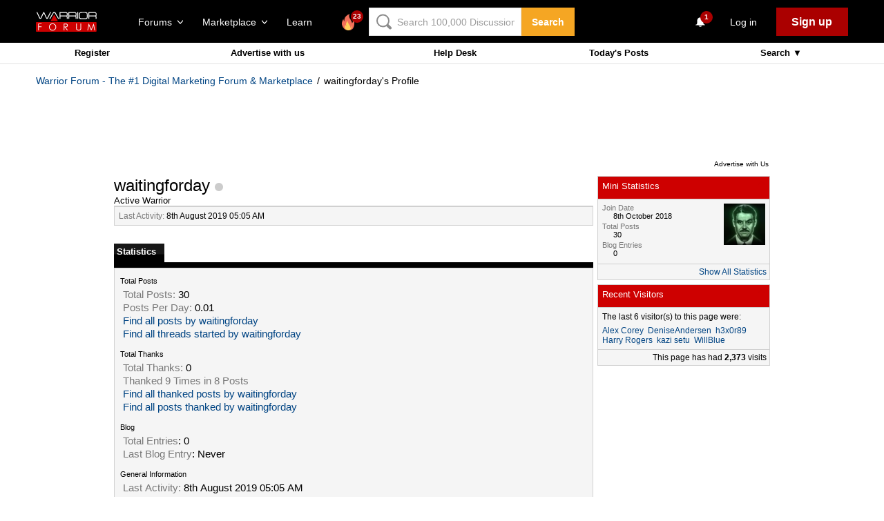

--- FILE ---
content_type: text/html; charset=utf-8
request_url: https://www.google.com/recaptcha/api2/aframe
body_size: -94
content:
<!DOCTYPE HTML><html><head><meta http-equiv="content-type" content="text/html; charset=UTF-8"></head><body><script nonce="BjIPtCx5SFMe31mvxG7zsw">/** Anti-fraud and anti-abuse applications only. See google.com/recaptcha */ try{var clients={'sodar':'https://pagead2.googlesyndication.com/pagead/sodar?'};window.addEventListener("message",function(a){try{if(a.source===window.parent){var b=JSON.parse(a.data);var c=clients[b['id']];if(c){var d=document.createElement('img');d.src=c+b['params']+'&rc='+(localStorage.getItem("rc::a")?sessionStorage.getItem("rc::b"):"");window.document.body.appendChild(d);sessionStorage.setItem("rc::e",parseInt(sessionStorage.getItem("rc::e")||0)+1);localStorage.setItem("rc::h",'1769309171649');}}}catch(b){}});window.parent.postMessage("_grecaptcha_ready", "*");}catch(b){}</script></body></html>